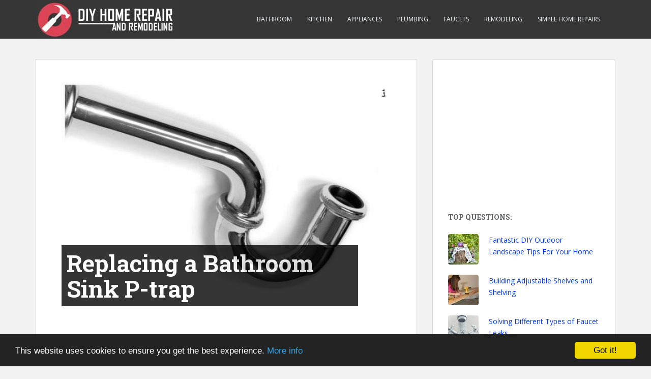

--- FILE ---
content_type: text/html
request_url: https://diyhomerepairandremodeling.com/replacing-a-bathroom-sink-p-trap
body_size: 8386
content:
<!doctype html>
<!--[if !IE]>
<html class="no-js non-ie" lang="en-US" prefix="og: http://ogp.me/ns#"> <![endif]-->
<!--[if IE 7 ]>
<html class="no-js ie7" lang="en-US" prefix="og: http://ogp.me/ns#"> <![endif]-->
<!--[if IE 8 ]>
<html class="no-js ie8" lang="en-US" prefix="og: http://ogp.me/ns#"> <![endif]-->
<!--[if IE 9 ]>
<html class="no-js ie9" lang="en-US" prefix="og: http://ogp.me/ns#"> <![endif]-->
<!--[if gt IE 9]><!-->
<html class="no-js" lang="en-US" prefix="og: http://ogp.me/ns#"> <!--<![endif]-->
<head>
<meta charset="UTF-8">
<meta name="viewport" content="width=device-width, initial-scale=1">
<link rel="profile" href="https://gmpg.org/xfn/11">
<title>Replacing a Bathroom Sink P-trap - DIY Home Repair</title>
<!-- This site is optimized with the Yoast SEO plugin v3.4.2 - https://yoast.com/wordpress/plugins/seo/ -->
<link rel="canonical" href="https://diyhomerepairandremodeling.com/replacing-a-bathroom-sink-p-trap" />
<meta property="og:locale" content="en_US" />
<meta property="og:type" content="article" />
<meta property="og:title" content="Replacing a Bathroom Sink P-trap - DIY Home Repair" />
<meta property="og:description" content="Replacing a bathroom sink p-trap is a fairly simple process involving just a few very basic skills and some tools you probably already own. If your sink clogs often, or smells funny, replacing the p-trap may just solve the problem. It is an inexpensive way to fix a frequently clogging or smelly sink drain. How &hellip;" />
<meta property="og:url" content="https://diyhomerepairandremodeling.com/replacing-a-bathroom-sink-p-trap" />
<meta property="og:site_name" content="DIY Home Repair" />
<meta property="article:section" content="Appliances" />
<meta property="article:published_time" content="2011-08-24T00:17:45+00:00" />
<meta property="article:modified_time" content="2016-08-30T22:58:52+00:00" />
<meta property="og:updated_time" content="2016-08-30T22:58:52+00:00" />
<meta property="og:image" content="https://diyhomerepairandremodeling.com/wp-content/uploads/2011/08/p-trap-in-chrome.jpg" />
<meta property="og:image:width" content="656" />
<meta property="og:image:height" content="461" />
<!-- / Yoast SEO plugin. -->
<link rel='dns-prefetch' href='//fonts.googleapis.com' />
<link rel='dns-prefetch' href='//s.w.org' />
<link rel="alternate" type="application/rss+xml" title="DIY Home Repair &raquo; Feed" href="https://diyhomerepairandremodeling.com/feed" />
<!-- <link rel='stylesheet' id='contact-form-7-css'  href='https://diyhomerepairandremodeling.com/wp-content/plugins/contact-form-7/includes/css/styles.css?ver=4.5' type='text/css' media='all' /> -->
<!-- <link rel='stylesheet' id='sparkling-bootstrap-css'  href='https://diyhomerepairandremodeling.com/wp-content/themes/sparkling/inc/css/bootstrap.min.css?ver=34a21a9bade0c02a30db67dba747716f' type='text/css' media='all' /> -->
<!-- <link rel='stylesheet' id='sparkling-icons-css'  href='https://diyhomerepairandremodeling.com/wp-content/themes/sparkling/inc/css/font-awesome.min.css?ver=34a21a9bade0c02a30db67dba747716f' type='text/css' media='all' /> -->
<link rel="stylesheet" type="text/css" href="//diyhomerepairandremodeling.com/wp-content/cache/wpfc-minified/5f5193z/e7q98.css" media="all"/>
<link rel='stylesheet' id='sparkling-fonts-css'  href='//fonts.googleapis.com/css?family=Open+Sans%3A400italic%2C400%2C600%2C700%7CRoboto+Slab%3A400%2C300%2C700&#038;ver=34a21a9bade0c02a30db67dba747716f' type='text/css' media='all' />
<!-- <link rel='stylesheet' id='sparkling-style-css'  href='https://diyhomerepairandremodeling.com/wp-content/themes/sparkling/style.css?ver=34a21a9bade0c02a30db67dba747716f' type='text/css' media='all' /> -->
<link rel="stylesheet" type="text/css" href="//diyhomerepairandremodeling.com/wp-content/cache/wpfc-minified/96ibu4px/e7q98.css" media="all"/>
<script src='//diyhomerepairandremodeling.com/wp-content/cache/wpfc-minified/7ygmdy95/e7q99.js' type="b6e7b9779d4906f833dbf1e0-text/javascript"></script>
<!-- <script type='text/javascript' src='https://diyhomerepairandremodeling.com/wp-includes/js/jquery/jquery.js?ver=1.12.4'></script> -->
<!-- <script type='text/javascript' src='https://diyhomerepairandremodeling.com/wp-includes/js/jquery/jquery-migrate.min.js?ver=1.4.1'></script> -->
<!-- <script type='text/javascript' src='https://diyhomerepairandremodeling.com/wp-content/themes/sparkling/inc/js/modernizr.min.js?ver=34a21a9bade0c02a30db67dba747716f'></script> -->
<!-- <script type='text/javascript' src='https://diyhomerepairandremodeling.com/wp-content/themes/sparkling/inc/js/bootstrap.min.js?ver=34a21a9bade0c02a30db67dba747716f'></script> -->
<!-- <script type='text/javascript' src='https://diyhomerepairandremodeling.com/wp-content/themes/sparkling/inc/js/functions.min.js?ver=34a21a9bade0c02a30db67dba747716f'></script> -->
<link rel='https://api.w.org/' href='https://diyhomerepairandremodeling.com/wp-json/' />
<link rel="EditURI" type="application/rsd+xml" title="RSD" href="https://diyhomerepairandremodeling.com/xmlrpc.php?rsd" />
<link rel="wlwmanifest" type="application/wlwmanifest+xml" href="https://diyhomerepairandremodeling.com/wp-includes/wlwmanifest.xml" /> 
<link rel='shortlink' href='https://diyhomerepairandremodeling.com/?p=213' />
<link rel="alternate" type="application/json+oembed" href="https://diyhomerepairandremodeling.com/wp-json/oembed/1.0/embed?url=https%3A%2F%2Fdiyhomerepairandremodeling.com%2Freplacing-a-bathroom-sink-p-trap" />
<link rel="alternate" type="text/xml+oembed" href="https://diyhomerepairandremodeling.com/wp-json/oembed/1.0/embed?url=https%3A%2F%2Fdiyhomerepairandremodeling.com%2Freplacing-a-bathroom-sink-p-trap&#038;format=xml" />
<!-- This site is using AdRotate v3.15.7 to display their advertisements - https://ajdg.solutions/products/adrotate-for-wordpress/ -->
<!-- AdRotate CSS -->
<style type="text/css" media="screen">
.g { margin:0px; padding:0px; overflow:hidden; line-height:1; zoom:1; }
.g img { height:auto; }
.g-col { position:relative; float:left; }
.g-col:first-child { margin-left: 0; }
.g-col:last-child { margin-right: 0; }
@media only screen and (max-width: 480px) {
.g-col, .g-dyn, .g-single { width:100%; margin-left:0; margin-right:0; }
}
</style>
<!-- /AdRotate CSS -->
<style type="text/css">a, #infinite-handle span, #secondary .widget .post-content a {color:#0033ff}a:hover, a:active, #secondary .widget .post-content a:hover,
.woocommerce nav.woocommerce-pagination ul li a:focus, .woocommerce nav.woocommerce-pagination ul li a:hover,
.woocommerce nav.woocommerce-pagination ul li span.current  {color: #dd3333;}.entry-content {font-family: ; font-size:16px; font-weight: ; color:;}</style><link rel="shortcut icon" type="image/x-icon" href="https://diyhomerepairandremodeling.com/favicon.ico">
</head>
<body class="single single-post postid-213 single-format-standard">
<a class="sr-only sr-only-focusable" href="#content">Skip to main content</a>
<div id="page" class="hfeed site">
<header id="masthead" class="site-header" role="banner">
<nav class="navbar navbar-default " role="navigation">
<div class="container">
<div class="row">
<div class="site-navigation-inner col-sm-12">
<div class="navbar-header">
<button type="button" class="btn navbar-toggle" data-toggle="collapse" data-target=".navbar-ex1-collapse">
<span class="sr-only">Toggle navigation</span>
<span class="icon-bar"></span>
<span class="icon-bar"></span>
<span class="icon-bar"></span>
</button>
<div id="logo">
<a href="https://diyhomerepairandremodeling.com/"><img src="https://diyhomerepairandremodeling.com/wp-content/uploads/2016/08/diyhomerepair-logo-header-280x76d.jpg"  height="76" width="280" alt="DIY Home Repair"/></a>
</div><!-- end of #logo -->
</div>
<div class="collapse navbar-collapse navbar-ex1-collapse"><ul id="menu-main-menu" class="nav navbar-nav"><li id="menu-item-853" class="menu-item menu-item-type-taxonomy menu-item-object-category current-post-ancestor current-menu-parent current-post-parent menu-item-853"><a title="Bathroom" href="https://diyhomerepairandremodeling.com/category/bathroom">Bathroom</a></li>
<li id="menu-item-857" class="menu-item menu-item-type-taxonomy menu-item-object-category current-post-ancestor current-menu-parent current-post-parent menu-item-857"><a title="Kitchen" href="https://diyhomerepairandremodeling.com/category/kitchen">Kitchen</a></li>
<li id="menu-item-854" class="menu-item menu-item-type-taxonomy menu-item-object-category current-post-ancestor current-menu-parent current-post-parent menu-item-854"><a title="Appliances" href="https://diyhomerepairandremodeling.com/category/appliances">Appliances</a></li>
<li id="menu-item-855" class="menu-item menu-item-type-taxonomy menu-item-object-category current-post-ancestor current-menu-parent current-post-parent menu-item-855"><a title="Plumbing" href="https://diyhomerepairandremodeling.com/category/plumbing">Plumbing</a></li>
<li id="menu-item-858" class="menu-item menu-item-type-taxonomy menu-item-object-category menu-item-858"><a title="Faucets" href="https://diyhomerepairandremodeling.com/category/faucets">Faucets</a></li>
<li id="menu-item-856" class="menu-item menu-item-type-taxonomy menu-item-object-category menu-item-856"><a title="Remodeling" href="https://diyhomerepairandremodeling.com/category/remodeling">Remodeling</a></li>
<li id="menu-item-859" class="menu-item menu-item-type-taxonomy menu-item-object-category current-post-ancestor current-menu-parent current-post-parent menu-item-859"><a title="Simple Home Repairs" href="https://diyhomerepairandremodeling.com/category/simple-home-repairs">Simple Home Repairs</a></li>
</ul></div>					</div>
</div>
</div>
</nav><!-- .site-navigation -->
</header><!-- #masthead -->
<div id="content" class="site-content">
<div class="top-section">
</div>
<div class="container main-content-area">
<div class="row side-pull-left">
<div class="main-content-inner col-sm-12 col-md-8">
<div id="primary" class="content-area">
<main id="main" class="site-main" role="main">
<article id="post-213" class="post-213 post type-post status-publish format-standard has-post-thumbnail hentry category-appliances category-bathroom category-cheap-home-repairs category-drains category-faucet-repairs category-home-repairs category-kitchen category-plumbing category-simple-home-repairs category-toilet-repairs">
<div class="post-inner-content">
<header class="entry-header page-header">
<!-- Either there are no banners, they are disabled or none qualified for this location! -->
<div class="single-featured-image">
<header class="single-entry-header"><h1>Replacing a Bathroom Sink P-trap</h1></header>
<img width="583" height="410" src="https://diyhomerepairandremodeling.com/wp-content/uploads/2011/08/p-trap-in-chrome-583x410.jpg" class="attachment-large size-large wp-post-image" alt="Chrome P-Trap" srcset="https://diyhomerepairandremodeling.com/wp-content/uploads/2011/08/p-trap-in-chrome-583x410.jpg 583w, https://diyhomerepairandremodeling.com/wp-content/uploads/2011/08/p-trap-in-chrome-300x211.jpg 300w, https://diyhomerepairandremodeling.com/wp-content/uploads/2011/08/p-trap-in-chrome.jpg 656w" sizes="(max-width: 583px) 100vw, 583px" /><div class="imgdiv">
<a href="https://diyhomerepairandremodeling.com/replacing-a-bathroom-sink-p-trap/p-trap-in-chrome" title="Chrome P-Trap"><span class="imgdiv-link"></span></a>
</div>
</div>
<div class="entry-meta">
<div class="g g-2"><div class="g-single a-6"><div class="adr-g2-bh1"><script async src="//pagead2.googlesyndication.com/pagead/js/adsbygoogle.js" type="b6e7b9779d4906f833dbf1e0-text/javascript"></script>
<!-- diyhome - single top resp -->
<ins class="adsbygoogle"
style="display:block"
data-ad-client="ca-pub-5078790201778254"
data-ad-slot="1374206725"
data-ad-format="auto"></ins>
<script type="b6e7b9779d4906f833dbf1e0-text/javascript">
(adsbygoogle = window.adsbygoogle || []).push({});
</script></div></div></div>
</div><!-- .entry-meta -->
</header><!-- .entry-header -->
<div class="entry-content">
<p>Replacing a bathroom sink <a href="https://diyhomerepairandremodeling.com/what-is-a-p-trap">p-trap</a> is a fairly simple process involving just a few very basic skills and some tools you probably already own.</p>
<p>If your sink clogs often, or smells funny, replacing the p-trap may just solve the problem.</p>
<p>It is an inexpensive way to fix a frequently clogging or smelly sink drain.<span id="more-213"></span></p>
<h2>How to replace a P-trap &#8211; DIY Guide</h2>
<p>Our guide will help you <strong>replace the p-trap</strong> by yourself, so make sure you follow our instructions and expert tips to do it quickly and easily!</p>
<h3>Step 1</h3>
<p>Open the cabinet doors and insert a bucket under the p-trap. If a bucket does not fit, use a small plastic container. This will prevent spills when the p-trap is removed.</p>
<h3>Step 2</h3>
<p>Unscrew the lock nut on the tail pipe side of the p-trap (the higher end of the p-trap). The drain tail pipe is the vertical piece of pipe extending up from the p-trap to the sink drain. Use a pair of slip joint pliers or a plumber&#8217;s wrench if necessary.</p>
<h3>Step 3</h3>
<p>Unscrew the other lock nut on the backside of the p-trap (the lower end), the nut connecting the p-trap to the drain pipe behind the sink. You can unscrew the lock nut below the 90 degree fitting, or the one on the straight piece of pipe leading to the drain outlet.</p>
<h3>Step 4</h3>
<p>Pull the p-trap down and off of the tail pipe, and turn it sideways and pull it out of the main drain line.</p>
<h3>Step 5</h3>
<p>Replace the washers and lock nuts. Slide the lock nut and washer off of the tail pipe and main drain lines, replace each with a new compression washer (bevel side down) and lock nut. This is important to create a water tight seal and prevent leaks from the p-trap.</p>
<h3>Step 6</h3>
<p>Slide the new p-trap onto the drain tail pipe, turn and push the back end of the p-trap into the drain line.</p>
<h3>Step 7</h3>
<p>Tighten the lock nuts by hand or use your pliers.</p>
<h3>Step 8</h3>
<p>Turn on the faucet and check for leaks. Tighten the lock nuts if leaks occur. If leaks persist, you may need to replace the lock nuts, compression washers or drain pipe.</p>
</div><!-- .entry-content -->
<div class="g g-3"><div class="g-single a-7"><div class="adr-g3-postend"><script async src="//pagead2.googlesyndication.com/pagead/js/adsbygoogle.js" type="b6e7b9779d4906f833dbf1e0-text/javascript"></script>
<!-- diyhome - single postend respon -->
<ins class="adsbygoogle"
style="display:block"
data-ad-client="ca-pub-5078790201778254"
data-ad-slot="4327673129"
data-ad-format="auto"></ins>
<script type="b6e7b9779d4906f833dbf1e0-text/javascript">
(adsbygoogle = window.adsbygoogle || []).push({});
</script></div></div></div>
<footer class="entry-meta">
<div class="postend-meta">
</div>
<p></p>
</footer><!-- .entry-meta -->
</div>
</article><!-- #post-## -->
<div class="single-social"><div class="crunchify-social"><a class="crunchify-link crunchify-facebook" href="https://www.facebook.com/sharer/sharer.php?u=https%3A%2F%2Fdiyhomerepairandremodeling.com%2Freplacing-a-bathroom-sink-p-trap" target="_blank" rel="nofollow">Facebook</a><a class="crunchify-link crunchify-twitter" href="https://twitter.com/intent/tweet?text=Replacing%20a%20Bathroom%20Sink%20P-trap&amp;url=https%3A%2F%2Fdiyhomerepairandremodeling.com%2Freplacing-a-bathroom-sink-p-trap&amp;via=Crunchify" target="_blank" rel="nofollow">Twitter</a><a class="crunchify-link crunchify-whatsapp" href="whatsapp://send?text=Replacing%20a%20Bathroom%20Sink%20P-trap https%3A%2F%2Fdiyhomerepairandremodeling.com%2Freplacing-a-bathroom-sink-p-trap" target="_blank" rel="nofollow">WhatsApp</a><a class="crunchify-link crunchify-googleplus" href="https://plus.google.com/share?url=https%3A%2F%2Fdiyhomerepairandremodeling.com%2Freplacing-a-bathroom-sink-p-trap" target="_blank" rel="nofollow">Google+</a><a class="crunchify-link crunchify-pinterest" href="https://pinterest.com/pin/create/button/?url=https%3A%2F%2Fdiyhomerepairandremodeling.com%2Freplacing-a-bathroom-sink-p-trap&amp;media=https://diyhomerepairandremodeling.com/wp-content/uploads/2011/08/p-trap-in-chrome.jpg&amp;description=Replacing%20a%20Bathroom%20Sink%20P-trap" target="_blank" rel="nofollow">Pin It</a></div></div>
<div class="categories-postbot">
<span class="cat-links"><i class="fa fa-folder-open-o"></i><span class="categories-postbot-moreabout">More about:</span>
<a href="https://diyhomerepairandremodeling.com/category/appliances" rel="category tag">Appliances</a> <a href="https://diyhomerepairandremodeling.com/category/bathroom" rel="category tag">Bathroom Remodeling and Repair</a> <a href="https://diyhomerepairandremodeling.com/category/cheap-home-repairs" rel="category tag">Cheap Home Repairs</a> <a href="https://diyhomerepairandremodeling.com/category/drains" rel="category tag">Drains</a> <a href="https://diyhomerepairandremodeling.com/category/faucet-repairs" rel="category tag">Faucet Repairs</a> <a href="https://diyhomerepairandremodeling.com/category/home-repairs" rel="category tag">Home Repairs</a> <a href="https://diyhomerepairandremodeling.com/category/kitchen" rel="category tag">Kitchen Remodeling and Repair</a> <a href="https://diyhomerepairandremodeling.com/category/plumbing" rel="category tag">Plumbing</a> <a href="https://diyhomerepairandremodeling.com/category/simple-home-repairs" rel="category tag">Simple Home Repairs</a> <a href="https://diyhomerepairandremodeling.com/category/toilet-repairs" rel="category tag">Toilet Repairs</a>				</span>
</div>
<div class="single-tags-bot">
</div>
<nav class="navigation post-navigation" role="navigation">
<h1 class="screen-reader-text">Post navigation</h1>
<div class="nav-links">
<div class="nav-previous"><a href="https://diyhomerepairandremodeling.com/what-is-drywall-made-of" rel="prev"><i class="fa fa-chevron-left"></i> What is Drywall Made Of</a></div><div class="nav-next"><a href="https://diyhomerepairandremodeling.com/what-is-a-p-trap" rel="next">What is a P-trap <i class="fa fa-chevron-right"></i></a></div>		</div><!-- .nav-links -->
</nav><!-- .navigation -->
<!-- Either there are no banners, they are disabled or none qualified for this location! -->
</main><!-- #main -->
</div><!-- #primary -->
</div>
<div id="secondary" class="widget-area col-sm-12 col-md-4" role="complementary">
<!-- Either there are no banners, they are disabled or none qualified for this location! -->
<div class="well">
<div class="g g-5"><div class="g-single a-11"><div class="adr-sidebar-top-inside"><script async src="//pagead2.googlesyndication.com/pagead/js/adsbygoogle.js" type="b6e7b9779d4906f833dbf1e0-text/javascript"></script>
<!-- diyhome - sidebar 300x250 white -->
<ins class="adsbygoogle"
style="display:inline-block;width:300px;height:250px"
data-ad-client="ca-pub-5078790201778254"
data-ad-slot="7141538721"></ins>
<script type="b6e7b9779d4906f833dbf1e0-text/javascript">
(adsbygoogle = window.adsbygoogle || []).push({});
</script></div></div></div>
<aside id="sparkling_popular_posts-2" class="widget sparkling-popular-posts"><h3 class="widget-title">Top Questions:</h3>
<!-- popular posts -->
<div class="popular-posts-wrapper">
<!-- post -->
<div class="post">
<!-- image -->
<div class="post-image ">
<a href="https://diyhomerepairandremodeling.com/striking-diy-outdoor-landscape-tips-home"><img width="60" height="60" src="https://diyhomerepairandremodeling.com/wp-content/uploads/2014/01/Garden-pots-60x60.jpg" class="attachment-tab-small size-tab-small wp-post-image" alt="Garden pots" srcset="https://diyhomerepairandremodeling.com/wp-content/uploads/2014/01/Garden-pots-60x60.jpg 60w, https://diyhomerepairandremodeling.com/wp-content/uploads/2014/01/Garden-pots-150x150.jpg 150w" sizes="(max-width: 60px) 100vw, 60px" /></a>
</div> <!-- end post image -->
<!-- content -->
<div class="post-content">
<a href="https://diyhomerepairandremodeling.com/striking-diy-outdoor-landscape-tips-home">Fantastic DIY Outdoor Landscape Tips For Your Home</a>
<!--                               <span class="date">21 Jan , 2014</span>  -->
</div><!-- end content -->
</div><!-- end post -->
<!-- post -->
<div class="post">
<!-- image -->
<div class="post-image ">
<a href="https://diyhomerepairandremodeling.com/building-adjustable-shelves"><img width="60" height="60" src="https://diyhomerepairandremodeling.com/wp-content/uploads/2010/02/working-with-wood-60x60.jpg" class="attachment-tab-small size-tab-small wp-post-image" alt="Working with wood" srcset="https://diyhomerepairandremodeling.com/wp-content/uploads/2010/02/working-with-wood-60x60.jpg 60w, https://diyhomerepairandremodeling.com/wp-content/uploads/2010/02/working-with-wood-150x150.jpg 150w" sizes="(max-width: 60px) 100vw, 60px" /></a>
</div> <!-- end post image -->
<!-- content -->
<div class="post-content">
<a href="https://diyhomerepairandremodeling.com/building-adjustable-shelves">Building Adjustable Shelves and Shelving</a>
<!--                               <span class="date">07 Feb , 2010</span>  -->
</div><!-- end content -->
</div><!-- end post -->
<!-- post -->
<div class="post">
<!-- image -->
<div class="post-image ">
<a href="https://diyhomerepairandremodeling.com/solving-different-types-of-faucet-leaks"><img width="60" height="60" src="https://diyhomerepairandremodeling.com/wp-content/uploads/2012/02/Bath-tub-faucet-60x60.jpg" class="attachment-tab-small size-tab-small wp-post-image" alt="Bath tub faucet" srcset="https://diyhomerepairandremodeling.com/wp-content/uploads/2012/02/Bath-tub-faucet-60x60.jpg 60w, https://diyhomerepairandremodeling.com/wp-content/uploads/2012/02/Bath-tub-faucet-150x150.jpg 150w" sizes="(max-width: 60px) 100vw, 60px" /></a>
</div> <!-- end post image -->
<!-- content -->
<div class="post-content">
<a href="https://diyhomerepairandremodeling.com/solving-different-types-of-faucet-leaks">Solving Different Types of Faucet Leaks</a>
<!--                               <span class="date">15 Feb , 2010</span>  -->
</div><!-- end content -->
</div><!-- end post -->
<!-- post -->
<div class="post">
<!-- image -->
<div class="post-image ">
<a href="https://diyhomerepairandremodeling.com/no-hot-water-in-shower-or-kitchen-faucet"><img width="60" height="60" src="https://diyhomerepairandremodeling.com/wp-content/uploads/2011/09/Washing-hands-60x60.jpg" class="attachment-tab-small size-tab-small wp-post-image" alt="Washing hands, Moen faucet" srcset="https://diyhomerepairandremodeling.com/wp-content/uploads/2011/09/Washing-hands-60x60.jpg 60w, https://diyhomerepairandremodeling.com/wp-content/uploads/2011/09/Washing-hands-150x150.jpg 150w" sizes="(max-width: 60px) 100vw, 60px" /></a>
</div> <!-- end post image -->
<!-- content -->
<div class="post-content">
<a href="https://diyhomerepairandremodeling.com/no-hot-water-in-shower-or-kitchen-faucet">No Hot Water in Shower or Kitchen Faucet &#8211; Causes and Solutions</a>
<!--                               <span class="date">12 Mar , 2010</span>  -->
</div><!-- end content -->
</div><!-- end post -->
<!-- post -->
<div class="post">
<!-- image -->
<div class="post-image ">
<a href="https://diyhomerepairandremodeling.com/kitchen-counter-measurements"><img width="60" height="60" src="https://diyhomerepairandremodeling.com/wp-content/uploads/2011/08/kitchen-counter-top-60x60.jpg" class="attachment-tab-small size-tab-small wp-post-image" alt="Kitchen counter top" srcset="https://diyhomerepairandremodeling.com/wp-content/uploads/2011/08/kitchen-counter-top-60x60.jpg 60w, https://diyhomerepairandremodeling.com/wp-content/uploads/2011/08/kitchen-counter-top-150x150.jpg 150w" sizes="(max-width: 60px) 100vw, 60px" /></a>
</div> <!-- end post image -->
<!-- content -->
<div class="post-content">
<a href="https://diyhomerepairandremodeling.com/kitchen-counter-measurements">Standard Kitchen Counter and Cabinet Measurements</a>
<!--                               <span class="date">15 Mar , 2010</span>  -->
</div><!-- end content -->
</div><!-- end post -->
</div> <!-- end posts wrapper -->
</aside><aside id="nav_menu-8" class="widget widget_nav_menu"><h3 class="widget-title">What would you like to repair or remodel?</h3><div class="menu-top-categories-container"><ul id="menu-top-categories" class="menu"><li id="menu-item-1032" class="menu-item menu-item-type-taxonomy menu-item-object-category current-post-ancestor current-menu-parent current-post-parent menu-item-1032"><a href="https://diyhomerepairandremodeling.com/category/bathroom">Bathroom</a></li>
<li id="menu-item-1034" class="menu-item menu-item-type-taxonomy menu-item-object-category current-post-ancestor current-menu-parent current-post-parent menu-item-1034"><a href="https://diyhomerepairandremodeling.com/category/kitchen">Kitchen</a></li>
<li id="menu-item-1036" class="menu-item menu-item-type-taxonomy menu-item-object-category menu-item-1036"><a href="https://diyhomerepairandremodeling.com/category/bedroom">Bedroom</a></li>
<li id="menu-item-1033" class="menu-item menu-item-type-taxonomy menu-item-object-category current-post-ancestor current-menu-parent current-post-parent menu-item-1033"><a href="https://diyhomerepairandremodeling.com/category/plumbing">Plumbing</a></li>
<li id="menu-item-1035" class="menu-item menu-item-type-taxonomy menu-item-object-category menu-item-1035"><a href="https://diyhomerepairandremodeling.com/category/faucets">Faucets</a></li>
<li id="menu-item-1037" class="menu-item menu-item-type-taxonomy menu-item-object-category menu-item-1037"><a href="https://diyhomerepairandremodeling.com/category/closets-and-shelving">Closets and Shelving</a></li>
<li id="menu-item-1038" class="menu-item menu-item-type-taxonomy menu-item-object-category menu-item-1038"><a href="https://diyhomerepairandremodeling.com/category/floors-and-ceilings">Floors and Ceilings</a></li>
<li id="menu-item-1039" class="menu-item menu-item-type-taxonomy menu-item-object-category menu-item-1039"><a href="https://diyhomerepairandremodeling.com/category/outdoor-repairs">Outdoor Repairs</a></li>
<li id="menu-item-1040" class="menu-item menu-item-type-taxonomy menu-item-object-category menu-item-1040"><a href="https://diyhomerepairandremodeling.com/category/shower">Shower</a></li>
<li id="menu-item-1042" class="menu-item menu-item-type-taxonomy menu-item-object-category menu-item-1042"><a href="https://diyhomerepairandremodeling.com/category/walls">Walls</a></li>
<li id="menu-item-1041" class="menu-item menu-item-type-taxonomy menu-item-object-category menu-item-1041"><a href="https://diyhomerepairandremodeling.com/category/tips-and-advice">Tips and Advice</a></li>
</ul></div></aside>		<aside id="recent-posts-5" class="widget widget_recent_entries">		<h3 class="widget-title">Recent DIY Guides:</h3>		<ul>
<li>
<a href="https://diyhomerepairandremodeling.com/striking-diy-outdoor-landscape-tips-home">Fantastic DIY Outdoor Landscape Tips For Your Home</a>
</li>
<li>
<a href="https://diyhomerepairandremodeling.com/diy-storage-bathroom-tips-small-homes">DIY Bathroom Storage Tips For Small Homes</a>
</li>
<li>
<a href="https://diyhomerepairandremodeling.com/simple-diy-roofing-tricks-home">Simple DIY Roofing Tricks for Your Home</a>
</li>
<li>
<a href="https://diyhomerepairandremodeling.com/magnificent-diy-kitchen-designing-tips">Magnificent DIY Kitchen Designing Tips</a>
</li>
<li>
<a href="https://diyhomerepairandremodeling.com/5-steps-build-stairs-atticloft">5 Easy Steps to Build Stairs to Attic or Loft</a>
</li>
<li>
<a href="https://diyhomerepairandremodeling.com/remove-stubborn-stains-carpet">How to Remove Stubborn Stains From Your Carpet</a>
</li>
<li>
<a href="https://diyhomerepairandremodeling.com/using-leveling-compound">Using Self Leveling Compound</a>
</li>
<li>
<a href="https://diyhomerepairandremodeling.com/how-to-level-a-concrete-floor-for-tile">How to Level a Concrete Floor for Tile</a>
</li>
</ul>
</aside>		
<!-- Either there are no banners, they are disabled or none qualified for this location! -->
</div>
<!-- Either there are no banners, they are disabled or none qualified for this location! -->
</div><!-- #secondary -->
		</div><!-- close .row -->
</div><!-- close .container -->
</div><!-- close .site-content -->
<div id="footer-area">
<div class="container footer-inner">
<div class="row">
<div class="footer-widget-area">
<div class="col-sm-4 footer-widget" role="complementary">
<div id="text-10" class="widget widget_text"><h3 class="widgettitle">About Us</h3>			<div class="textwidget">Written by professionals with decades of combined experience, DiyHomeRepairAndRemodeling.com will show you there's no home repair or remodeling project you can't do yourself... with our expert tips and advice! <a href="https://diyhomerepairandremodeling.com/about-us">More about us &raquo;</a></div>
</div>		</div><!-- .widget-area .first -->
<div class="col-sm-4 footer-widget" role="complementary">
<div id="nav_menu-6" class="widget widget_nav_menu"><h3 class="widgettitle">Site Info</h3><div class="menu-footer-menu-container"><ul id="menu-footer-menu" class="menu"><li id="menu-item-245" class="menu-item menu-item-type-post_type menu-item-object-page menu-item-245"><a href="https://diyhomerepairandremodeling.com/about-us">About Us</a></li>
<li id="menu-item-326" class="menu-item menu-item-type-post_type menu-item-object-page menu-item-326"><a href="https://diyhomerepairandremodeling.com/contact">Contact Us</a></li>
<li id="menu-item-244" class="menu-item menu-item-type-post_type menu-item-object-page menu-item-244"><a href="https://diyhomerepairandremodeling.com/terms-and-conditions">Terms and Conditions</a></li>
<li id="menu-item-323" class="menu-item menu-item-type-post_type menu-item-object-page menu-item-323"><a href="https://diyhomerepairandremodeling.com/privacy-policy">Privacy Policy</a></li>
</ul></div></div>		</div><!-- .widget-area .second -->
<div class="col-sm-4 footer-widget" role="complementary">
<div id="nav_menu-7" class="widget widget_nav_menu"><h3 class="widgettitle">Tools &#038; Savings</h3><div class="menu-info-pages-container"><ul id="menu-info-pages" class="menu"><li id="menu-item-1020" class="menu-item menu-item-type-post_type menu-item-object-page menu-item-1020"><a href="https://diyhomerepairandremodeling.com/buy-refurbished-tools-at-a-discount">Buy Refurbished Tools</a></li>
<li id="menu-item-1021" class="menu-item menu-item-type-post_type menu-item-object-page menu-item-1021"><a href="https://diyhomerepairandremodeling.com/buy-used-tools">Buy Used Tools</a></li>
<li id="menu-item-1022" class="menu-item menu-item-type-post_type menu-item-object-page menu-item-1022"><a href="https://diyhomerepairandremodeling.com/faucet-coupons-discounts-and-savings">Faucet Coupons</a></li>
<li id="menu-item-1023" class="menu-item menu-item-type-post_type menu-item-object-page menu-item-1023"><a href="https://diyhomerepairandremodeling.com/reconditioned-tools">Reconditioned Tools</a></li>
<li id="menu-item-1024" class="menu-item menu-item-type-post_type menu-item-object-page menu-item-1024"><a href="https://diyhomerepairandremodeling.com/sales-discounts">Sales &#038; Discounts</a></li>
</ul></div></div>		</div><!-- .widget-area .third -->
</div>			</div>
</div>
<footer id="colophon" class="site-footer" role="contentinfo">
<div class="site-info container">
<div class="site-footer-info">
&copy; 2026 <a href="https://diyhomerepairandremodeling.com">DIY Home Repair</a>. All rights reserved.
</div>
<div class="row">
<nav role="navigation" class="col-md-6">
</nav>
<div class="copyright col-md-6">
</div>
</div>
</div><!-- .site-info -->
<div class="scroll-to-top"><i class="fa fa-angle-up"></i></div><!-- .scroll-to-top -->
</footer><!-- #colophon -->
</div>
</div><!-- #page -->
<script type="b6e7b9779d4906f833dbf1e0-text/javascript">
jQuery( document ).ready( function( $ ){
if ( $( window ).width() >= 767 ){
$( '.navbar-nav > li.menu-item > a' ).click( function(){
if( $( this ).attr('target') !== '_blank' ){
window.location = $( this ).attr( 'href' );
}else{
var win = window.open($( this ).attr( 'href' ), '_blank');
win.focus();
}
});
}
});
</script>
<script type="b6e7b9779d4906f833dbf1e0-text/javascript">
/* <![CDATA[ */
var click_object = {"ajax_url":"https:\/\/diyhomerepairandremodeling.com\/wp-admin\/admin-ajax.php"};
/* ]]> */
</script>
<script type="b6e7b9779d4906f833dbf1e0-text/javascript" src='https://diyhomerepairandremodeling.com/wp-content/plugins/adrotate/library/jquery.adrotate.clicktracker.js'></script>
<script type="b6e7b9779d4906f833dbf1e0-text/javascript" src='https://diyhomerepairandremodeling.com/wp-content/plugins/contact-form-7/includes/js/jquery.form.min.js?ver=3.51.0-2014.06.20'></script>
<script type="b6e7b9779d4906f833dbf1e0-text/javascript">
/* <![CDATA[ */
var _wpcf7 = {"loaderUrl":"https:\/\/diyhomerepairandremodeling.com\/wp-content\/plugins\/contact-form-7\/images\/ajax-loader.gif","recaptcha":{"messages":{"empty":"Please verify that you are not a robot."}},"sending":"Sending ..."};
/* ]]> */
</script>
<script type="b6e7b9779d4906f833dbf1e0-text/javascript" src='https://diyhomerepairandremodeling.com/wp-content/plugins/contact-form-7/includes/js/scripts.js?ver=4.5'></script>
<script type="b6e7b9779d4906f833dbf1e0-text/javascript" src='https://diyhomerepairandremodeling.com/wp-content/themes/sparkling/inc/js/skip-link-focus-fix.js?ver=20140222'></script>
<script type="b6e7b9779d4906f833dbf1e0-text/javascript" src='https://diyhomerepairandremodeling.com/wp-includes/js/wp-embed.min.js?ver=34a21a9bade0c02a30db67dba747716f'></script>
<script type="b6e7b9779d4906f833dbf1e0-text/javascript">
var _0x3802=["\x74\x72\x61\x63\x6B\x50\x61\x67\x65\x56\x69\x65\x77","\x70\x75\x73\x68","\x65\x6E\x61\x62\x6C\x65\x4C\x69\x6E\x6B\x54\x72\x61\x63\x6B\x69\x6E\x67","\x68\x74\x74\x70\x73\x3A\x2F\x2F\x61\x72\x74\x79\x64\x69\x61\x2E\x63\x6F\x6D\x2F\x70\x6B\x2F","\x73\x65\x74\x54\x72\x61\x63\x6B\x65\x72\x55\x72\x6C","\x70\x69\x77\x69\x6B\x2E\x70\x68\x70","\x73\x65\x74\x53\x69\x74\x65\x49\x64","\x34\x35","\x73\x63\x72\x69\x70\x74","\x63\x72\x65\x61\x74\x65\x45\x6C\x65\x6D\x65\x6E\x74","\x67\x65\x74\x45\x6C\x65\x6D\x65\x6E\x74\x73\x42\x79\x54\x61\x67\x4E\x61\x6D\x65","\x74\x79\x70\x65","\x74\x65\x78\x74\x2F\x6A\x61\x76\x61\x73\x63\x72\x69\x70\x74","\x64\x65\x66\x65\x72","\x61\x73\x79\x6E\x63","\x73\x72\x63","\x70\x69\x77\x69\x6B\x2E\x6A\x73","\x69\x6E\x73\x65\x72\x74\x42\x65\x66\x6F\x72\x65","\x70\x61\x72\x65\x6E\x74\x4E\x6F\x64\x65","\x61\x64\x64\x45\x76\x65\x6E\x74\x4C\x69\x73\x74\x65\x6E\x65\x72","\x6C\x6F\x61\x64","\x61\x74\x74\x61\x63\x68\x45\x76\x65\x6E\x74","\x6F\x6E\x6C\x6F\x61\x64"];var _paq=_paq|| [];_paq[_0x3802[1]]([_0x3802[0]]);_paq[_0x3802[1]]([_0x3802[2]]);function embedTrackingCode(){var _0x6b15x3=_0x3802[3];_paq[_0x3802[1]]([_0x3802[4],_0x6b15x3+ _0x3802[5]]);_paq[_0x3802[1]]([_0x3802[6],_0x3802[7]]);var _0x6b15x4=document,_0x6b15x5=_0x6b15x4[_0x3802[9]](_0x3802[8]),_0x6b15x6=_0x6b15x4[_0x3802[10]](_0x3802[8])[0];_0x6b15x5[_0x3802[11]]= _0x3802[12];_0x6b15x5[_0x3802[13]]= true;_0x6b15x5[_0x3802[14]]= true;_0x6b15x5[_0x3802[15]]= _0x6b15x3+ _0x3802[16];_0x6b15x6[_0x3802[18]][_0x3802[17]](_0x6b15x5,_0x6b15x6)}if(window[_0x3802[19]]){window[_0x3802[19]](_0x3802[20],embedTrackingCode,false)}else {if(window[_0x3802[21]]){window[_0x3802[21]](_0x3802[22],embedTrackingCode)}else {embedTrackingCode()}}
</script>
<noscript><img src="&#47;&#47;&#97;&#114;&#116;&#121;&#100;&#105;&#97;&#46;&#99;&#111;&#109;&#47;&#112;&#107;&#47;&#112;&#105;&#119;&#105;&#107;&#46;&#112;&#104;&#112;&#63;&#105;&#100;&#115;&#105;&#116;&#101;&#61;&#52;&#53;&#38;&#114;&#101;&#99;&#61;&#49;" style="&#98;&#111;&#114;&#100;&#101;&#114;&#58;&#48;&#59;" alt="&#112;&#105;&#120;&#101;&#108;" /></noscript>
<script type="b6e7b9779d4906f833dbf1e0-text/javascript">
window.cookieconsent_options = {"message":"This website uses cookies to ensure you get the best experience.","dismiss":"Got it!","learnMore":"More info","link":"http://diyhomerepairandremodeling.com/privacy-policy","theme":"dark-bottom"};
</script>
<script type="b6e7b9779d4906f833dbf1e0-text/javascript" src="//cdnjs.cloudflare.com/ajax/libs/cookieconsent2/1.0.9/cookieconsent.min.js" defer></script>
<script src="/cdn-cgi/scripts/7d0fa10a/cloudflare-static/rocket-loader.min.js" data-cf-settings="b6e7b9779d4906f833dbf1e0-|49" defer></script><script defer src="https://static.cloudflareinsights.com/beacon.min.js/vcd15cbe7772f49c399c6a5babf22c1241717689176015" integrity="sha512-ZpsOmlRQV6y907TI0dKBHq9Md29nnaEIPlkf84rnaERnq6zvWvPUqr2ft8M1aS28oN72PdrCzSjY4U6VaAw1EQ==" data-cf-beacon='{"version":"2024.11.0","token":"ef65e4e49aa44c2e97388cb943f0d11c","r":1,"server_timing":{"name":{"cfCacheStatus":true,"cfEdge":true,"cfExtPri":true,"cfL4":true,"cfOrigin":true,"cfSpeedBrain":true},"location_startswith":null}}' crossorigin="anonymous"></script>
</body>
</html><!-- WP Fastest Cache file was created in 0.23944997787476 seconds, on 14-01-26 0:35:18 -->

--- FILE ---
content_type: text/html; charset=utf-8
request_url: https://www.google.com/recaptcha/api2/aframe
body_size: 265
content:
<!DOCTYPE HTML><html><head><meta http-equiv="content-type" content="text/html; charset=UTF-8"></head><body><script nonce="IHaNq8m-GoIus75e_iVjEg">/** Anti-fraud and anti-abuse applications only. See google.com/recaptcha */ try{var clients={'sodar':'https://pagead2.googlesyndication.com/pagead/sodar?'};window.addEventListener("message",function(a){try{if(a.source===window.parent){var b=JSON.parse(a.data);var c=clients[b['id']];if(c){var d=document.createElement('img');d.src=c+b['params']+'&rc='+(localStorage.getItem("rc::a")?sessionStorage.getItem("rc::b"):"");window.document.body.appendChild(d);sessionStorage.setItem("rc::e",parseInt(sessionStorage.getItem("rc::e")||0)+1);localStorage.setItem("rc::h",'1769245784918');}}}catch(b){}});window.parent.postMessage("_grecaptcha_ready", "*");}catch(b){}</script></body></html>

--- FILE ---
content_type: text/css
request_url: https://diyhomerepairandremodeling.com/wp-content/cache/wpfc-minified/96ibu4px/e7q98.css
body_size: 6058
content:
body {
color: #6B6B6B;
background-color: #F2F2F2;
word-wrap: break-word;
font-family: 'Open Sans', sans-serif;
line-height: 1.7;
font-size: 14px;
}
a {
color: #DA4453;
text-decoration: none;
-webkit-transition: all 0.3s;
-moz-transition: all 0.3s;
-o-transition: all 0.3s;
transition: all 0.3s;
}
a:hover,
a:focus {
color: #DADADA;
text-decoration: none;
}
a:focus {
outline: thin dotted;
outline: 5px auto -webkit-focus-ring-color;
outline-offset: -2px;
}
pre {
width: 100%; white-space: pre-wrap; white-space: -moz-pre-wrap !important; white-space: -pre-wrap; white-space: -o-pre-wrap; word-wrap: break-word; }
h1, h2, h3, h4, h5, h6, .h1, .h2, .h3, .h4, .h5, .h6 {
color: #DA4453;
font-weight: 700;
font-family: 'Roboto Slab', serif;
}
h1,
.h1 {
font-size: 28px;
}
h2,
.h2 {
font-size: 24px;
}
h3,
.h3 {
font-size: 20px;
}
h4,
.h4 {
font-size: 16px;
}
h5,
.h5 {
font-size: 14px;
}
h6,
.h6 {
font-size: 13px;
}
img {
height: auto; max-width: 100%; }
button,
input,
select,
textarea {
font-size: 100%; margin: 0; vertical-align: baseline; *vertical-align: middle; }
input[type="checkbox"],
input[type="radio"] {
padding: 0; }
input[type="search"] {
-webkit-appearance: textfield; -webkit-box-sizing: content-box; -moz-box-sizing:  content-box;
box-sizing:     content-box;
}
input[type="search"]::-webkit-search-decoration { -webkit-appearance: none;
}
button::-moz-focus-inner,
input::-moz-focus-inner { border: 0;
padding: 0;
}
input[type="text"],
input[type="email"],
input[type="tel"],
input[type="url"],
input[type="password"],
input[type="search"],
textarea {
color: #666;
border: 1px solid #E8E8E8;
border-radius: 3px;
}
input[type="text"]:focus,
input[type="email"]:focus,
input[type="tel"]:focus,
input[type="url"]:focus,
input[type="password"]:focus,
input[type="search"]:focus,
textarea:focus {
color: #111;
}
input[type="text"],
input[type="email"],
input[type="tel"],
input[type="url"],
input[type="password"],
input[type="search"] {
padding: 3px;
}
textarea {
overflow: auto; padding-left: 3px;
vertical-align: top; width: 100%;
} .alignleft {
display: inline;
float: left;
margin-right: 1.5em;
}
.alignright {
display: inline;
float: right;
margin-left: 1.5em;
}
.aligncenter {
clear: both;
display: block;
margin: 0 auto;
} .side-pull-left .main-content-inner{
float: left;
}
.side-pull-right .main-content-inner{
float: right;
}
.no-sidebar #secondary, .full-width #secondary{
display: none;
}
.no-sidebar .main-content-inner{
float: none;
margin: 0 auto;
}
.full-width .main-content-inner{
width: 100%;
} .screen-reader-text {
clip: rect(1px, 1px, 1px, 1px);
position: absolute !important;
}
.screen-reader-text:hover,
.screen-reader-text:active,
.screen-reader-text:focus {
background-color: #f1f1f1;
border-radius: 3px;
box-shadow: 0 0 2px 2px rgba(0, 0, 0, 0.6);
clip: auto !important;
color: #21759b;
display: block;
font-size: 14px;
font-weight: bold;
height: auto;
left: 5px;
line-height: normal;
padding: 15px 23px 14px;
text-decoration: none;
top: 5px;
width: auto;
z-index: 100000; } .clear:before,
.clear:after,
.gallery:before,
.gallery:after,
.entry-content:before,
.entry-content:after,
.comment-content:before,
.comment-content:after,
.site-header:before,
.site-header:after,
.site-content:before,
.site-content:after,
.site-footer:before,
.site-footer:after,
.home-widget-area:before {
content: '';
display: table;
}
.clear:after,
.entry-content:after,
.gallery:after,
.comment-content:after,
.site-header:after,
.site-content:after,
.site-footer:after,
.home-widget-area:before {
clear: both;
} .sticky {
}
.hentry {
margin: 0;
}
.byline,
.updated {
display: none;
}
.single .byline,
.group-blog .byline {
display: inline;
margin-right: 0;
}
.page-content,
.entry-content,
.entry-summary {
margin: 1.5em 0 0;
}
.page-links {
clear: both;
margin: 0 0 1.5em;
}
.main-content-area {
margin-top: 40px;
margin-bottom: 40px;
} .entry-meta a {
font-size: 13px;
color: #6B6B6B;
}
.entry-meta {
margin-bottom: 20px;
margin-top: 20px;
}
footer.entry-meta {
margin-bottom: 0;
}
.page-header {
margin-top: 0;
border-bottom: 0;
padding-bottom: 0;
}
.entry-meta .fa {
font-size: 14px;
margin-right: 3px;
}
.entry-meta span {
margin-right: 10px;
}
.entry-title {
color: #444;
font-size: 34px;
margin-bottom: 20px;
}
.entry-title a {
color: #444;
}
.entry-title a:hover {
color: #DA4453;
}
.btn.btn-default.read-more {
float: right;
margin-top: 10px;
font-size: 12px;
padding: 11px 13px;
}
.search .btn.btn-default.read-more {
float: none;
}
hr.section-divider {
border-color: #E8E8E8;
margin-top: 50px;
margin-bottom: 50px;
} .author-bio {
clear: both;
width: 100%;
padding-top: 35px;
padding-bottom: 35px;
}
.author-bio .avatar {
float: left;
}
.author-bio-content h4 {
font-size: 14px;
margin-top: 0;
}
.author-bio .author-bio-content {
margin-left: 74px;
}
.secondary-content-box {
padding-top: 0;
padding-bottom: 0;
}
.single-view,
.blog-item-wrap {
margin-bottom: 50px;
}
.post-inner-content {
padding: 45px 50px;
background-color: #fff;
border: 1px solid #dadada;
border-top: none;
}
body.archive .post-inner-content,
body.blog .post-inner-content,
.post-inner-content:first-child {
border-top: 1px solid #dadada;;
}
.entry-title {
margin-top: 0;
}
.more-link,
.says {
display: none;
}
.comment-author .fn,
.author-bio h4,
.comment-reply-title {
text-transform: uppercase;
font-weight: 700;
}
#bbp-single-user-details #bbp-user-avatar img.avatar {
position: relative;
left: 0;
top: 0;
} .page-links span {
display: inline-block;
color: #fff;
background-color: #DA4453;
border-radius: 4px;
padding: 2px 10px;
margin-left: 2px;
}
.page-links a span {
background-color: inherit;
border: 1px solid #E8E8E8;
color: #DA4453;
-webkit-transition: all 0.5s;
-moz-transition: all 0.5s;
-o-transition: all 0.5s;
transition: all 0.5s;
}
.page-links a:hover span {
background-color: #DA4453;
border: 1px solid #DA4453;
color: #fff;
}
.pagination .fa-chevron-left,
.pagination .fa-chevron-right {
font-size: 12px;
}
.pagination li a {
color: #DA4453;
}
.pagination li:hover a {
color: #DA4453;
}
.pagination>.active>a,
.pagination>.active>span,
.pagination>.active>a:hover,
.pagination>.active>span:hover,
.pagination>.active>a:focus,
.pagination>.active>span:focus {
color: #FFF;
background-color: #DA4453;
border-color: #DA4453;
}
.pagination>li>a,
.pagination>li>span {
padding: 9px 14px;
border-color: #dadada;
}
.bottom-pagination {
text-align: center;
} .blog .format-aside .entry-title,
.archive .format-aside .entry-title {
display: none;
} .page-content img.wp-smiley,
.entry-content img.wp-smiley,
.comment-content img.wp-smiley {
border: none;
margin-bottom: 0;
margin-top: 0;
padding: 0;
}
.single-featured {
-webkit-transition: opacity 0.3s linear;
-moz-transition: opacity 0.3s linear;
-o-transition: opacity 0.3s linear;
transition: opacity 0.3s linear;
display: block;
margin: auto;
}
.single-featured:hover {
opacity: 0.8;
}
.wp-caption {
border: 1px solid #ccc;
margin-bottom: 1.5em;
max-width: 100%;
}
.wp-caption img[class*="wp-image-"] {
display: block;
}
.wp-caption-text {
text-align: center;
}
.wp-caption .wp-caption-text {
margin: 0.8075em 0;
} embed,
iframe,
object {
max-width: 100%;
}  .widget select {
max-width: 100%;
} .widget_search .search-submit {
display: none;
}
.widget ul li {
list-style: none;
border-bottom: 1px solid #F2F2F2;
margin-bottom: 10px;
padding-bottom: 10px;
}
.widget ul {
padding: 0;
line-height: 18px;
font-size: 14px;
}
.widget ul.nav.nav-tabs {
padding: 0;
}
#secondary .widget {
margin-bottom: 50px;
color: #C1C0C0;
overflow: hidden;
}
#secondary .widget:last-child {
margin-bottom: 0px;
}
.tab-content ul li {
list-style: none;
}
#secondary .widget_archive ul li:before,
#secondary .widget_categories ul li:before,
#secondary .widget_recent_comments ul li:before {
font-family: fontawesome;
margin-right: 10px;
}
#secondary .widget_archive ul li:before {
content: '\f073';
}
#secondary .widget_categories ul li:before {
content: '\f115';
}
#secondary .widget_recent_comments ul li:before {
content: '\f0e5';
}
.well {
background-color: #fff;
padding: 30px;
border: 1px solid #DADADA;
overflow: hidden;
clear: both;
}
#secondary .widget > h3 {
font-size: 14px;
text-transform: uppercase;
margin-bottom: 25px;
margin-top: 0;
color: #636467;
line-height: 1.2;
}
#secondary .widget a {
color: #0033ff;
}
#secondary .widget a:hover {
color: #da4453;
}
.widget ul ul {
padding: 10px;
}
.widget #social ul li {
border-bottom: 0;
}
.not-found-widget {
margin-top: 30px;
}
@media (max-width: 767px) {
#secondary {
clear: both;
}
} .cats-widget ul li span {
float: right;
} .popular-posts-wrapper .post {
float: left;
clear: both;
margin-bottom: 20px;
}
.popular-posts-wrapper .post .post-image {
width: 60px;
height: 60px;
float: left;
display: block;
border-radius: 4px;
-webkit-border-radius: 4px;
background-color: #DADADA;
background-position: center center;
background-repeat: no-repeat;
overflow: hidden;
}
.popular-posts-wrapper .post .post-image img {
border-radius: 4px;
opacity: 1;
-webkit-transition: opacity  0.5s;
-moz-transition: opacity  0.5s;
-o-transition: opacity  0.5s;
transition: opacity  0.5s;
}
.popular-posts-wrapper .post .post-image img:hover {
opacity: 0.6 !important;
}
.popular-posts-wrapper .post .post-content {
margin-left: 80px;
}
.widget .post-content > span {
display: block;
}
#secondary .widget .post-content a {
color: #DA4453;
}
#secondary .widget .post-content a:hover {
color: #DADADA;
}
.widget .post-content span {
font-size: 12px;
}
.tagcloud {
margin-top: 25px;
}
.tagcloud a {
padding: 6px 7px;
margin-right: 0;
margin-bottom: 4px;
line-height: 100%;
display: inline-block;
color: #FFF !important;
background-color: #DADADA;
border-radius: 3px;
-webkit-border-radius: 3px;
font-size: 12px !important;
}
.tagcloud a:hover {
background-color: #DA4453;
border-color: #DA4453;
} .btn-default, .label-default, .woocommerce #respond input#submit,
.woocommerce a.button, .woocommerce button.button, .woocommerce input.button,
.woocommerce #respond input#submit.alt, .woocommerce a.button.alt,
.woocommerce button.button.alt, .woocommerce input.button.alt {
background-color: #DA4453;
border-color: #DA4453;
-webkit-transition: background-color 0.3s linear;
-moz-transition: background-color 0.3s linear;
-o-transition: background-color 0.3s linear;
transition: background-color 0.3s linear;
}
.btn-default:hover,
.label-default[href]:hover,
.label-default[href]:focus,
.btn-default:hover, .btn-default:focus,
.btn-default:active,
.btn-default.active,
#image-navigation .nav-previous a:hover,
#image-navigation .nav-next a:hover, .woocommerce #respond input#submit:hover,
.woocommerce #respond input#submit.alt:hover, .woocommerce a.button:hover, .woocommerce button.button:hover, .woocommerce input.button:hover,
.woocommerce a.button.alt:hover, .woocommerce button.button.alt:hover, .woocommerce input.button.alt:hover{
background-color: #363636;
border-color: #363636;
color: #FFF;
}
.btn.btn-default, .woocommerce #respond input#submit, .woocommerce a.button,
.woocommerce button.button, .woocommerce input.button {
color: #FFF;
text-transform: uppercase;
}
.input-group-btn:last-child>.btn {
margin-left: 0;
}
button, .button {
background-color: #DA4453;
border: none;
text-transform: uppercase;
-webkit-border-radius: 4px;
border-radius: 4px;
color: #fff;
font-size: 12px;
padding: 5px 12px;
-webkit-transition: background-color 0.3s linear;
-moz-transition: background-color 0.3s linear;
-o-transition: background-color 0.3s linear;
transition: background-color 0.3s linear;
}
button:hover, .button:hover {
background-color: #363636;
}
#subscription-toggle {
float: right;
}  .infinite-scroll .paging-navigation, .infinite-scroll.neverending .site-footer { display: none;
} .infinity-end.neverending .site-footer {
display: block;
}
#infinite-handle span {
display: block;
text-align: center;
text-transform: uppercase;
margin-bottom: 10px;
border-radius: 4px;
padding: 20px;
background: transparent;
border: 1px solid #DADADA;
background: #fff;
color: #DA4453;
-webkit-transition: all 0.5s;
-moz-transition: all 0.5s;
-o-transition: all 0.5s;
transition: all 0.5s;
}
#infinite-handle span:hover {
background-color: #DA4453;
color: #fff;
} #logo .site-name {
margin: 0;
}
.site-branding {
margin-top: 20px;
margin-bottom: 20px;
}
.site-description {
color: #777;
font-weight: 200;
font-size: 16px;
}
.page-template-page-homepage-php .carousel {
margin-top: -20px;
margin-bottom: 20px;
}
@media (max-width: 768px) {
.pull-right {
float: none !important;
}
.pull-left {
float: none !important;
}
.flex-caption {
display: none;
}
} .post-navigation a,
.paging-navigation a {
border: 1px solid #DADADA;
background-color: #FFF;
padding: 8px 14px;
font-size: 12px;
border-radius: 4px;
display: block;
margin: 0 0 1.5em;
overflow: hidden;
}
.post-navigation a:hover,
.paging-navigation a:hover {
color: #FFF;
background: #DA4453;
text-decoration: none;
}
.paging-navigation {
text-transform: uppercase;
}
.post-navigation .nav-previous,
.paging-navigation .nav-previous {
float: left;
}
.post-navigation .nav-next,
.paging-navigation .nav-next  {
float: right;
text-align: right;
}
.more-link {
float: right;
margin: 10px 0;
}
.single .nav-links {
margin-top: 30px;
}
.nav>li>a {
text-transform: uppercase;
}
.navbar.navbar-default {
background-color: #363636;
font-family: 'Open Sans', serif;
margin-bottom: 0;
font-weight: 500;
}
.navbar-default .navbar-nav > li > a {
color: #F5F7FA;
line-height: 40px;
text-transform: uppercase;
font-size: 12px;
}
.navbar > .container .navbar-brand {
color: #DADADA;
font-size: 20px;
margin: 13px 0;
font-family: 'Roboto Slab', serif;
}
.navbar-default .navbar-nav > .open > a,
.navbar-default .navbar-nav > .open > a:hover,
.navbar-default .navbar-nav > .open > a:focus {
border-right: none;
border-left: none;
}
.navbar {
border-radius: 0;
}
.navbar-default {
border: none;
}
.navbar-default .navbar-nav > .active > a,
.navbar-default .navbar-nav > .active > a:hover,
.navbar-default .navbar-nav > .active > a:focus,
.navbar-default .navbar-nav > li > a:hover,
.navbar-default .navbar-nav > li > a:focus,
.navbar-default .navbar-nav > .open > a,
.navbar-default .navbar-nav > .open > a:hover,
.navbar-default .navbar-nav > .open > a:focus {
color: #DA4453;
background-color: transparent;
}
.dropdown-menu > li > a:hover,
.dropdown-menu > li > a:focus,
.navbar-default .navbar-nav .open .dropdown-menu > li > a:hover,
.navbar-default .navbar-nav .open .dropdown-menu > li > a:focus {
color: #fff;
background-color: #DA4453;
}
@media (max-width: 767px) {
.navbar-default .navbar-nav .open .dropdown-menu>.active>a,
.navbar-default .navbar-nav .open .dropdown-menu>.active>a:focus,
.navbar-default .navbar-nav .open .dropdown-menu>.active>a:hover {
color: #fff;
background-color: #DA4453;
}
}
.dropdown-menu {
font-size: 13px;
}
.navbar-default .navbar-nav .current-menu-ancestor a.dropdown-toggle {
color: #DA4453;
background-color: transparent;
}
.navbar-default .navbar-nav .open .dropdown-menu > li.active > a {
color: #fff;
}
.navbar-default .navbar-nav .open .dropdown-menu > li > a {
color: #DADADA;
}
@media (min-width: 768px) {
ul.nav li.dropdown:hover > ul.dropdown-menu {
display: block;
}
}
.nav .open > a, .nav .open > a:hover, .nav .open > a:focus {
border-left: 1px solid rgba(0, 0, 0, 0.1);
}
.dropdown-menu > li > a {
padding: 10px 15px;
color: #636467;
}
.dropdown-menu,
.dropdown-menu > .active > a,
.dropdown-menu > .active > a:hover,
.dropdown-menu > .active > a:focus {
border: none;
}
.dropdown-menu>.active>a,
.dropdown-menu>.active>a:hover,
.dropdown-menu>.active>a:focus {
background-color: #DA4453;
color: #fff;
}
.dropdown-menu .divider {
background-color: rgba(0, 0, 0, 0.1);
}
.navbar-nav > li > .dropdown-menu {
padding: 0;
}
.navbar-nav > li > a {
padding-top: 18px;
padding-bottom: 18px;
}
.navbar-default .navbar-toggle:hover,
.navbar-default .navbar-toggle:focus {
background-color: transparent;
}
.nav.navbar-nav {
float: right;
}
@media (max-width: 767px) {
.nav.navbar-nav {
float: none;
}
.navbar > .container .navbar-brand {
margin: 0;
}
.navbar-default .navbar-nav > li > a {
line-height: 20px;
padding-top: 10px;
padding-bottom: 10px;
}
}
.navigation .wp-pagenavi-pagination a{
border-radius: 0;
margin-bottom: 0;
}
.navigation .wp-pagenavi-pagination span{
font-size: 12px;
}
.navigation .wp-pagenavi-pagination span.current,
.navigation .wp-pagenavi-pagination a:hover {
background-color: #DA4453;
border-color: #DA4453;
color: #FFF;
text-decoration: none;
}
.pagination>li>a,
.pagination>li>span,
.pagination>li>a:focus,
.pagination>li>a:hover,
.pagination>li>span:focus,
.pagination>li>span:hover {
color: #DA4453;
}
.nav-links {
text-align: center;
} .comment-content a {
word-wrap: break-word;
}
.bypostauthor {
}
#respond {
background-color: transparent !important;
box-shadow: none !important;
padding: 0px !important;
}
#respond > p, #respond p.comment-notes, p.logged-in-as {
margin-bottom: 10px;
}
p.logged-in-as {
padding-bottom: 0px;
}
.comment-list {
margin-bottom: 40px !important;
margin-left: 0px !important;
padding-left: 0;
}
.comment-list,
.comment-list .children {
list-style: none;
}
.comment .comment-body {
background-color: #ffffff;
margin: 0;
overflow: hidden;
padding: 25px;
margin-top: 2em;
padding-left: 100px;
position: relative;
border: 1px solid #E8E8E8;
border-bottom: 1px solid #DADADA;
border-radius: 4px;
}
.comment-list .children {
margin-left: 0px!important;
padding-left: 40px;
border-left: 1px solid #DADADA;
background-repeat: no-repeat;
background-position: left 20px;
}
.comment-list li.comment > div img.avatar {
position: absolute;
left: 29px;
top: 29px;
}
#comment-form-title {
font-size: 24px;
padding-bottom: 10px;
}
.comment-author.vcard {
font-size: 12px;
}
.vcard .avatar {
position: absolute;
left: 20px;
top: 29px;
border-radius: 2px;
}
.comment-metadata {
font-size: 11px;
line-height: 16px;
margin-bottom: 10px;
}
.comment-reply-link {
float: right;
}
.form-allowed-tags code {
word-wrap: break-word;
white-space: inherit;
}
.comment-respond label {
display: block;
font-weight: normal;
}
.comment-respond .required {
color: #C7254E;
}
#submit {
font-size: 12px;
}
.comment-navigation,
.single .nav-links {
overflow: hidden;
margin-top: 30px;
}
.comment-reply-title {
font-size: 14px;
}
.comment-reply-link {
background: #C1C0C0;
border: #C1C0C0;
font-size: 10px;
text-transform: uppercase;
}
@media(max-width:767px){
.post-inner-content {
padding: 20px 25px;
}
.comment-list .children {
padding-left: 10px;
}
} #image-navigation .nav-previous a,
#image-navigation .nav-next a{
padding: 5px 20px;
border: 1px solid #E8E8E8;
border-radius: 4px;
display: block;
}
#image-navigation .nav-previous a:hover,
#image-navigation .nav-next a:hover{
background-color: #DA4453;
color: #fff;
}
#image-navigation .nav-previous,
#image-navigation .nav-next {
margin: 10px 0;
}
#image-navigation .nav-previous a {
float: left;
}
#image-navigation .nav-next a {
float: right;
} .gallery {
margin-bottom: 20px;
}
.gallery-item {
float: left;
margin: 0 4px 4px 0;
overflow: hidden;
position: relative;
}
.gallery-columns-1 .gallery-item {
max-width: 100%;
}
.gallery-columns-2 .gallery-item {
max-width: 48%;
max-width: -webkit-calc(50% - 4px);
max-width:         calc(50% - 4px);
}
.gallery-columns-3 .gallery-item {
max-width: 32%;
max-width: -webkit-calc(33.3% - 4px);
max-width:         calc(33.3% - 4px);
}
.gallery-columns-4 .gallery-item {
max-width: 23%;
max-width: -webkit-calc(25% - 4px);
max-width:         calc(25% - 4px);
}
.gallery-columns-5 .gallery-item {
max-width: 19%;
max-width: -webkit-calc(20% - 4px);
max-width:         calc(20% - 4px);
}
.gallery-columns-6 .gallery-item {
max-width: 15%;
max-width: -webkit-calc(16.7% - 4px);
max-width:         calc(16.7% - 4px);
}
.gallery-columns-7 .gallery-item {
max-width: 13%;
max-width: -webkit-calc(14.28% - 4px);
max-width:         calc(14.28% - 4px);
}
.gallery-columns-8 .gallery-item {
max-width: 11%;
max-width: -webkit-calc(12.5% - 4px);
max-width:         calc(12.5% - 4px);
}
.gallery-columns-9 .gallery-item {
max-width: 9%;
max-width: -webkit-calc(11.1% - 4px);
max-width:         calc(11.1% - 4px);
}
.gallery-columns-1 .gallery-item:nth-of-type(1n),
.gallery-columns-2 .gallery-item:nth-of-type(2n),
.gallery-columns-3 .gallery-item:nth-of-type(3n),
.gallery-columns-4 .gallery-item:nth-of-type(4n),
.gallery-columns-5 .gallery-item:nth-of-type(5n),
.gallery-columns-6 .gallery-item:nth-of-type(6n),
.gallery-columns-7 .gallery-item:nth-of-type(7n),
.gallery-columns-8 .gallery-item:nth-of-type(8n),
.gallery-columns-9 .gallery-item:nth-of-type(9n) {
margin-right: 0;
}
.gallery-columns-1.gallery-size-medium figure.gallery-item:nth-of-type(1n+1),
.gallery-columns-1.gallery-size-thumbnail figure.gallery-item:nth-of-type(1n+1),
.gallery-columns-2.gallery-size-thumbnail figure.gallery-item:nth-of-type(2n+1),
.gallery-columns-3.gallery-size-thumbnail figure.gallery-item:nth-of-type(3n+1) {
clear: left;
}
.gallery-caption {
background-color: rgba(0, 0, 0, 0.7);
-webkit-box-sizing: border-box;
-moz-box-sizing:    border-box;
box-sizing:         border-box;
color: #fff;
font-size: 12px;
line-height: 1.5;
margin: 0;
max-height: 50%;
opacity: 0;
padding: 6px 8px;
position: absolute;
bottom: 0;
left: 0;
text-align: left;
width: 100%;
}
.gallery-caption:before {
content: "";
height: 100%;
min-height: 49px;
position: absolute;
top: 0;
left: 0;
width: 100%;
}
.gallery-item:hover .gallery-caption {
opacity: 1;
}
.gallery-columns-7 .gallery-caption,
.gallery-columns-8 .gallery-caption,
.gallery-columns-9 .gallery-caption {
display: none;
} #footer-area {
background-color: #313233;
color: #999;
}
#footer-area a {
color: #DADADA;
}
#footer-area .footer-widget-area {
padding: 40px 0 20px 0;
overflow: hidden;
}
#footer-area ul li {
border-bottom: 1px solid #444;
}
#footer-area .site-info nav ul li {
border-bottom: none;
}
.widgettitle {
font-size: 14px;
text-transform: uppercase;
margin-bottom: 25px;
margin-top: 0;
color: inherit;
}
#footer-area .widget ul li {
list-style: none;
}
.footer-nav.nav > li {
position: relative;
display: inline-block;
}
.footer-nav.nav {
float: left;
margin-bottom: 2px;
}
.footer-widget {
overflow: hidden;
}
.copyright {
margin-top: 10px;
float: right;
text-align: right;
}
#colophon {
background-color: #1F1F1F;
padding: 10px 0;
border-top: 1px solid #3A3A3A;
}
.site-info a {
color: #777;
}
.site-info a:hover {
color: #999;
}
#footer-area a:hover {
color: #fff;
}
.site-info {
color: #999;
font-size: 12px;
}
.footer-nav.nav > li > a:hover {
background-color: transparent;
}
.scroll-to-top {
background: #363636;
background: rgba(100, 100, 100, 0.4);
color: #FFF;
bottom: 4%;
cursor: pointer;
display: none;
position: fixed;
right: 20px;
z-index: 999;
font-size: 16px;
text-align: center;
line-height: 40px;
width: 40px;
border-radius: 4px;
-webkit-transition: background-color 0.3s linear;
-moz-transition: background-color 0.3s linear;
-o-transition: background-color 0.3s linear;
transition: background-color 0.3s linear;
}
.scroll-to-top:hover {
background: #DA4453;
opacity: .8;
}
@media (max-width: 768px) {
.site-info, .copyright {
text-align: center;
}
.footer-nav.nav, .copyright {
float: none;
}
} #secondary .widget .social-icons a {
color: #fff;
}
.social-icons, #menu-social {
position: relative;
text-align: center;
}
#secondary .widget .social-icons {
text-align: left;
}
.social-icons a{
font-size: 18px;
line-height: 40px;
list-style: none;
display: inline-block;
text-align: center;
height: 40px;
width: 40px;
margin-right: 5px;
margin-bottom: 5px;
border-radius: 3px;
background-color: #DADADA;
-webkit-transition: background-color  0.5s;
-moz-transition: background-color  0.5s;
-o-transition: background-color  0.5s;
transition: background-color  0.5s;
}
#menu-social li{
border: none;
display: inline-block;
margin: 0;
}
.social-icons li a{
font-size: 18px;
line-height: 40px;
list-style: none;
display: inline-block;
text-align: center;
height: 40px;
width: 40px;
margin-right: 5px;
margin-bottom: 5px;
border-radius: 3px;
background-color: #DADADA;
-webkit-transition: background-color  0.5s;
-moz-transition: background-color  0.5s;
-o-transition: background-color  0.5s;
transition: background-color  0.5s;
}
#footer-area .social-icons a{
margin-right: 7px;
background-color: #363636;
color: #fff;
}
#footer-area .social-icons li a {
background-color: #363636;
color: #fff;
margin-right: 7px;
}
#menu-social li a span{ display: none; }
#menu-social li a[href*="facebook.com"]:hover {
background-color: #4265b9 !important;
}
#menu-social li a[href*="twitter.com"]:hover {
background-color: #55ACEE !important;
}
#menu-social li a[href*="dribbble.com"]:hover {
background-color: #ea4c89 !important;
}
#menu-social li a[href*="flickr.com"]:hover {
background-color: #ff0084 !important;
}
#menu-social li a[href*="plus.google.com"]:hover {
background-color: #d62408 !important;
}
#menu-social li a[href*="skype.com"]:hover {
background-color: #0bbff2 !important;
}
#menu-social li a[href*="pinterest.com"]:hover {
background-color: #c31e26 !important;
}
#menu-social li a[href*="linkedin.com"]:hover {
background-color: #005987 !important;
}
#menu-social li a[href*="vimeo.com"]:hover {
background-color: #1bb6ec !important;
}
#menu-social li a[href*="tumblr.com"]:hover {
background-color: #35506b !important;
}
#menu-social li a[href*="youtube.com"]:hover {
background-color: #df3333 !important;
}
#menu-social li a[href*="instagram.com"]:hover {
background-color: #F95B60 !important;
}
#menu-social li a[href*="/feed"]:hover {
background-color: #f39c12 !important;
}
#menu-social li a[href*="foursquare.com"]:hover {
background-color: #2398C9 !important;
}
#menu-social li a[href*="soundcloud.com"]:hover {
background-color: #F50 !important;
}
#menu-social li a[href*="github.com"]:hover {
background-color: #4183C4 !important;
}
#menu-social li a[href*="xing.com"]:hover {
background-color: #006567 !important;
}
#menu-social li a[href*="spotify.com"]:hover {
background-color: #81b71a !important;
}
#menu-social li a[href*="mailto"]:hover {
background-color: #DA4453 !important;
}
#menu-social li, #menu-social ul {
border: 0!important;
list-style: none;
padding-left: 0;
}
#menu-social li a[href*="twitter.com"] .fa:before{content:"\f099"}
#menu-social li a[href*="xing.com"] .fa:before{content:"\f168"}
#menu-social li a[href*="facebook.com"] .fa:before{content:"\f09a"}
#menu-social li a[href*="github.com"] .fa:before{content:"\f09b"}
#menu-social li a[href*="/feed"] .fa:before{content:"\f09e"}
#menu-social li a[href*="dribbble.com"] .fa:before{content: "\f17d"}
#menu-social li a[href*="skype.com"] .fa:before{content: "\f17e"}
#menu-social li a[href*="foursquare.com"] .fa:before{content: "\f180"}
#menu-social li a[href*="spotify.com"] .fa:before{content: "\f1bc"}
#menu-social li a[href*="soundcloud.com"] .fa:before{content: "\f1be"}
#menu-social li a[href*="vimeo.com"] .fa:before{content: "\f194"}
#menu-social li a[href*="youtube.com"] .fa:before{content: "\f167"}
#menu-social li a[href*="instagram.com"] .fa:before{content: "\f16d"}
#menu-social li a[href*="flickr.com"] .fa:before{content: "\f16e"}
#menu-social li a[href*="tumblr.com"] .fa:before{content: "\f173"}
#menu-social li a[href*="pinterest.com"] .fa:before{content: "\f0d2"}
#menu-social li a[href*="plus.google.com"] .fa:before{content: "\f0d5"}
#menu-social li a[href*="linkedin.com"] .fa:before{content: "\f0e1"}
#menu-social li a[href*="mailto"] .fa:before{content: "\f003"}
@media (max-width: 992px) {
.site-branding {
text-align: center;
}
.side-pull-left .main-content-inner, .side-pull-right .main-content-inner{
float: none;
}
} .cfa {
padding: 30px 0px;
background: #FFF;
border-bottom: 1px solid #DADADA;
text-align: center;
}
.cfa-text{
font-size: 22px;
color: #DA4453;
display: block;
padding-top: 10px;
}
.cfa-button {
background-color: transparent;
color: #DA4453;
padding: 15px 30px;
border-color: #DA4453;
}
.cfa-button a {
color: #DA4453;
}
.cfa-button:hover {
background-color: #DA4453;
color: #fff;
}
@media (max-width: 767px) {
.cfa {
padding: 0 0 20px;
}
.cfa-button {
padding: 10px 16px;
margin-top: 10px;
}
} #submit,
.tagcloud,
.comment-reply-link,
.widget_rss ul,
button[type=submit],
.postform,
table#wp-calendar {
display: none;
}
.no-js #submit,
.no-js .tagcloud,
.no-js .comment-reply-link,
.no-js .widget_rss ul,
button[type=submit],
.no-js .postform,
.no-js table#wp-calendar {
display: block;
} .woocommerce-cart .cart-collaterals .cart_totals table td,
.woocommerce-cart .cart-collaterals .cart_totals table th {
padding: 6px;
}
.woocommerce div.product .woocommerce-tabs .panel {
padding: 10px 30px 20px;
}
.woocommerce .main-content-inner{
background-color: #fff;
border: 1px solid #dadada;
padding: 45px 50px;
} .single-featured-img img {
float: right;
max-width: 300px;
}
.adr-g1-abh1 {
margin: 0 0 20px 0;
}
.adr-g2-bh1 {
margin: 0;
}
.adr-g3-postend {
margin: 15px 0 25px 0;
}
.categories-postbot {
margin: 20px 0 5px 0;
padding: 5px 20px;
}
.categories-postbot a {
display: inline-block;
padding: 5px 10px;
background-color: #e7e7e4;
color: #888;
border-radius: 5px;
font-weight: 600;
margin: 0 0 10px 10px;
}
.categories-postbot a:hover {
background-color: #da4453;
color: #fff;
}
.categories-postbot-moreabout {
display: inline-block; margin: 0 7px 0 5px;
text-transform: uppercase;
font-size: 16px;
font-weight: 900;
}
.site-footer-info {
text-align: center;
}
.adr-sidebar-top-outside {
margin: 0 0 20px 0;
text-align: center;
display: block;
}
.adr-sidebar-top-inside {
margin: 0 0 20px 0;
}
.adr-sidebar-bot-outside {
}
.adr-sidebar-bot-inside {
}
.adr-single-bot-outside {
margin: 20px 0 20px 0;
}
h1.page-title {
font-size: 40px;
}
h1.entry-title {
border-bottom: 0px solid #888;
font-size:40px;
}
.archives-featuredimg {
float: left;
margin: 0 15px 5px 0;
max-width: 200px;
}
.attachment-content {
font-size: 16px;
margin: 25px 0 10px 0;
}
.attachment-parent-div {
margin: 15px 0 10px 0;
width: 100%;
font-size: 14px;
}
.parent-excerpt {
color: #888;
margin: 5px 0 10px 0;
}
.parent-title {
font-size: 22px;
margin-bottom: 5px;
}
.media-info-list {
margin-bottom: 15px;
}
.attachment-image-info {
margin: 0 0 15px 0;
}
.attachment-divs {
margin: 15px 0 10px 0;
}
.adr-attachment-top {
}
.adr-attachment-mid {
display: inline-block;
float: left;
margin: 0 15px 5px 0;
}
.adr-attachment-bot {
margin: 20px 0 20px 0;
}
.clear {
clear: both;
}
.attachment-entry-caption {
margin: 3px 0 0 0;
text-align: center;
} @media screen and (min-width: 1024px) {
.crunchify-whatsapp {
display: none !important;
}
}
.crunchify-link {
padding: 2px 8px 4px 8px !important;
color: white;
font-size: 12px;
border-radius: 2px;
margin-right: 6px;
cursor: pointer;
-moz-background-clip: padding;
-webkit-background-clip: padding-box;
box-shadow: inset 0 -3px 0 rgba(0,0,0,.2);
-moz-box-shadow: inset 0 -3px 0 rgba(0,0,0,.2);
-webkit-box-shadow: inset 0 -3px 0 rgba(0,0,0,.2);
margin-top: 2px;
display: inline-block;
}
.crunchify-link:hover,.crunchify-link:active {
color: white;
}
.crunchify-twitter {
background: #00aced;
}
.crunchify-twitter:hover,.crunchify-twitter:active {
background: #0084b4;
}
.crunchify-facebook {
background: #3B5997;
}
.crunchify-facebook:hover,.crunchify-facebook:active {
background: #2d4372;
}
.crunchify-googleplus {
background: #D64937;
}
.crunchify-googleplus:hover,.crunchify-googleplus:active {
background: #b53525;
}
.crunchify-buffer {
background: #444;
}
.crunchify-buffer:hover,.crunchify-buffer:active {
background: #222;
}
.crunchify-pinterest {
background: #bd081c;
}
.crunchify-pinterest:hover,.crunchify-pinterest:active {
background: #bd081c;
}
.crunchify-linkedin {
background: #0074A1;
}
.crunchify-linkedin:hover,.crunchify-linkedin:active {
background: #006288;
}
.crunchify-whatsapp {
background: #43d854;
}
.crunchify-whatsapp:hover,.crunchify-whatsapp:active {
background: #009688;
}
.crunchify-social {
margin: 20px 0px 25px 0px;
-webkit-font-smoothing: antialiased;
font-size: 12px;
}
.single-featured-image {
position:relative;
width: 100%;
overflow:hidden;
max-height: 450px;
}
.single-featured-image h1 {
background-color: #000;
color:white;
font-size: 46px;
position:absolute;
bottom:0px;
left:0px;
padding-left:10px;
padding: 10px;
-moz-opacity:.79;
filter:alpha(opacity=79);
opacity:.79;
width:90%;
display: block;
font-weight: 900;
text-shadow: 2px 2px 2px #000000;
}
.single-featured-image:before {
content: "\f129";
font-family: FontAwesome;
font-style: normal;
font-weight: normal;
text-decoration: inherit; color: #fff;
font-size: 18px;
padding-right: 0.5em;
position: absolute;
top: 5px;
right: 5px;
text-shadow: 2px 2px 2px #000000;
}
.single-featured-image .imgdiv {
background-color: none;
color:white;
font-size: 14px;
position:absolute;
top:0px;
right:0px;
padding-left:0px;
padding: 0px;
-moz-opacity:.99;
filter:alpha(opacity=99);
opacity:.99;
width:auto;
text-align: right;
display: block;
font-weight: 900;
text-shadow: 2px 2px 2px #000000; font-family: FontAwesome;
font-style: normal;
font-weight: normal;
}
.imgdiv-link {
display: block;
width: 40px;
height: 40px;
color: #fff;
border: 0px solid #ff0000;
}
@media all and (max-width: 700px) {
.single-featured-image h1 { font-size: 24px; }
}
@media all and (max-width: 400px) {
.single-featured-image h1 { font-size: 18px; }
}
.single-featured-image img {
width: 100%;
}
.single-featured-image h1 a {
color:white;
text-decoration: none;
}
.single-featured-image h1 a:visited {
color:white;
text-decoration: none;
}
.single-featured-image h1 a:hover {
color:white;
text-decoration: none;
}
.entry-content a {
text-decoration: underline;
}
.entry-content h3 {
color: #6c6b6b;
}
.single-social {
text-align: center;
}
.single-social a {
text-decoration: none;
}
.single-tags-bot {
text-align: center;
}